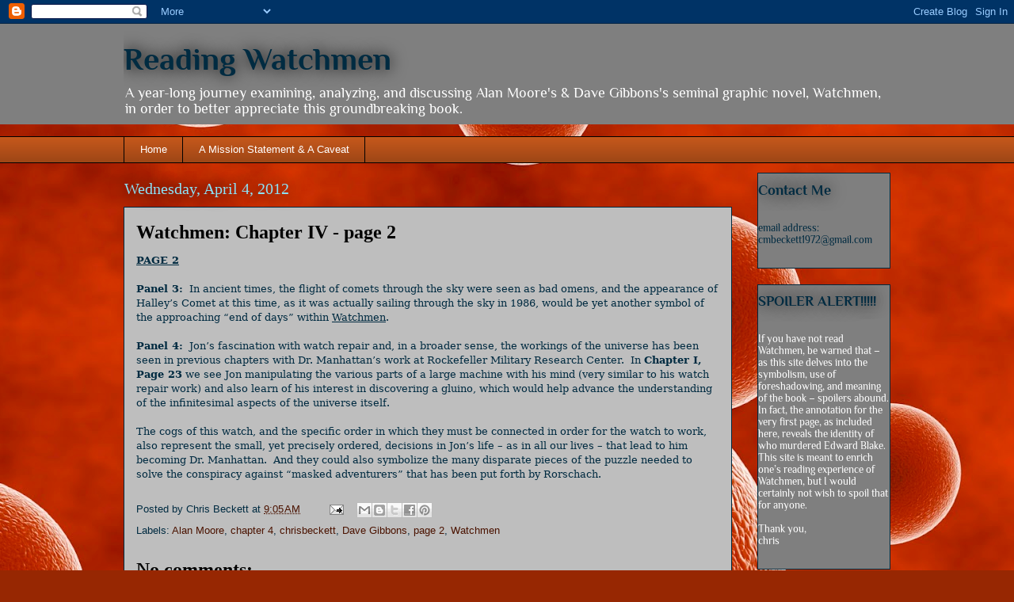

--- FILE ---
content_type: text/javascript; charset=UTF-8
request_url: http://www.readingwatchmen.com/2012/04/chapter-iv-page-2.html?action=getFeed&widgetId=Feed1&widgetType=Feed&responseType=js&xssi_token=AOuZoY42Dhb1AWxE9gEbVZHOfDkq_GXpqQ%3A1767697262242
body_size: 662
content:
try {
_WidgetManager._HandleControllerResult('Feed1', 'getFeed',{'status': 'ok', 'feed': {'entries': [{'title': 'Comic Book Coloring Appreciation Post: Tom Vincent\x27s Silver Surfer (over \nRon Lim \x26 Tom Christopher)', 'link': 'http://www.warrior27.net/2024/10/comic-book-coloring-appreciation-post.html', 'publishedDate': '2024-10-04T13:12:00.000-07:00', 'author': 'noreply@blogger.com (Chris Beckett)'}, {'title': 'WATCHMEN (digital edition): What is Wrong With DC Comics?', 'link': 'http://www.warrior27.net/2024/08/watchmen-digital-edition-what-is-wrong.html', 'publishedDate': '2024-08-28T08:52:00.000-07:00', 'author': 'noreply@blogger.com (Chris Beckett)'}, {'title': 'Star Wars toys were the best . . . for the most part', 'link': 'http://www.warrior27.net/2024/08/star-wars-toys-were-best-for-most-part.html', 'publishedDate': '2024-08-15T11:33:00.000-07:00', 'author': 'noreply@blogger.com (Chris Beckett)'}, {'title': 'World\x27s Greatest Super Hero Cups - Mission Accomplished', 'link': 'http://www.warrior27.net/2024/08/worlds-greatest-super-hero-cups-mission.html', 'publishedDate': '2024-08-13T11:14:00.000-07:00', 'author': 'noreply@blogger.com (Chris Beckett)'}, {'title': 'World\x27s Greatest Super-Heroes Cups \x26 Decals (1980s vending machines)', 'link': 'http://www.warrior27.net/2024/04/worlds-greatest-super-heroes-cups.html', 'publishedDate': '2024-04-24T06:15:00.000-07:00', 'author': 'noreply@blogger.com (Chris Beckett)'}], 'title': 'Warrior27'}});
} catch (e) {
  if (typeof log != 'undefined') {
    log('HandleControllerResult failed: ' + e);
  }
}
